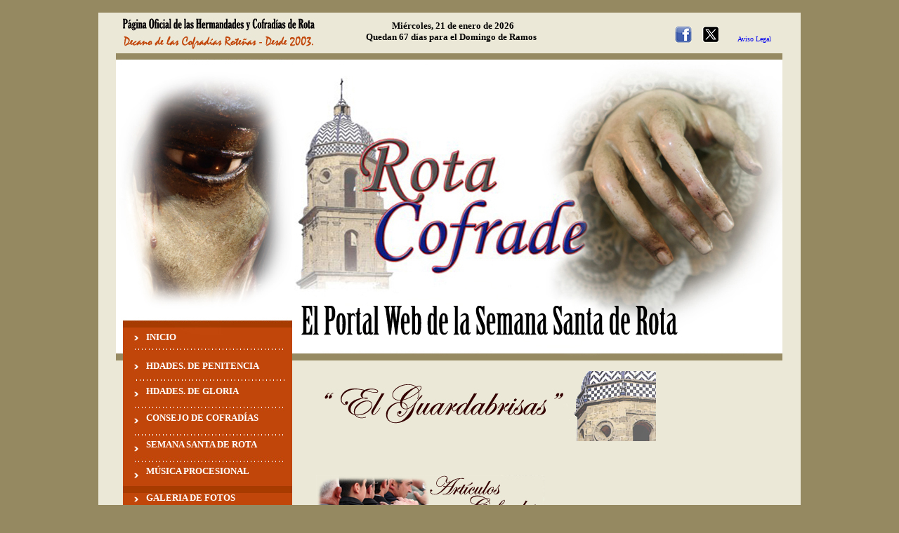

--- FILE ---
content_type: text/html
request_url: https://rota-cofrade.net/unabenditeratrianeraenlacapilladesanroque2019.html
body_size: 29083
content:
<!DOCTYPE html PUBLIC "-//W3C//DTD XHTML 1.0 Transitional//EN" "http://www.w3.org/TR/xhtml1/DTD/xhtml1-transitional.dtd">
<html xmlns="http://www.w3.org/1999/xhtml">

<head>


<!-- GOOGLE ANALITICS Y ACUERDO CESIÓN SEO CON ANDALUCIA INFORMACIÓN -->

<!-- Google tag (gtag.js) G4 -->
<script async src="https://www.googletagmanager.com/gtag/js?id=G-BG6R5NT0N5"></script> <script> window.dataLayer = window.dataLayer || []; function gtag(){dataLayer.push(arguments);} gtag('js', new Date()); gtag('config', 'G-BG6R5NT0N5'); 
</script>

 <!-- FIN COMENTARIO  -->




<!-- ICONO PEQUEÑO DE ROTA COFRADE EN EL NAVEGADOR (FAVICON) -->
<link rel="shortcut icon" type="image/x-icon" href="images/favicon.ico">
 <!-- FIN COMENTARIO  -->

<!-- COGER DEL NAVEGADOR CARACTERES EN LATIN (ESPAÑOL) -->
 <meta http-equiv="Content-Type" content="text/html; charset=iso-8859-1" />
 <!-- FIN COMENTARIO  -->


<!-- PARA EVITAR QUE SE GUARDE CACHE DEL SITIO -->
<meta http-equiv="Pragma" content="no-cache" />
<meta http-equiv="Expires" content="0" />
 <!-- AL ACTUALIZAR LA PAGINA EN IE -->



<title>ROTA COFRADE - El Portal Web de la Semana Santa de Rota.</title>



<link href="css/style.css" rel="stylesheet" type="text/css" />




</script>
<style type="text/css">

.Estilo2 {font-family: Verdana}
.Estilo3 {
	font-family: "Calisto MT";
	font-weight: bold;
}
.Estilo7 {
	font-family: "Calisto MT";
	font-size: 14px;
}
.Estilo8 {font-size: 14px}
#apDiv1 {
	position:absolute;
	width:79px;
	height:19px;
	z-index:1;
	left: 892px;
	top: 30px;
}
#apDiv2 {
	position:absolute;
	width:222px;
	height:26px;
	z-index:2;
	left: 332px;
	top: 18px;
}
#apDiv3 {
	position:absolute;
	width:30px;
	height:30px;
	z-index:3;
	left: 817px;
	top: 30px;
}
#apDiv4 {
	position:absolute;
	width:30px;
	height:30px;
	z-index:4;
	left: 854px;
	top: 30px;
}
#apDiv5 {
	position:absolute;
	width:292px;
	height:29px;
	z-index:5;
	left: 315px;
	top: 43px;
}
#apDiv6 {
	position:absolute;
	width:57px;
	height:15px;
	z-index:6;
	left: 902px;
	top: 52px;
}
.Estilo11 {
	font-family: "Palatino Linotype";
	font-size: 10px;
}
#apDiv7 {
	position:absolute;
	width:243px;
	height:23px;
	z-index:7;
	left: 30px;
	top: 1025px;
}
#apDiv8 {
	position:absolute;
	width:231px;
	height:22px;
	z-index:8;
	left: 32px;
	top: 911px;
}
#apDiv9 {
	position:absolute;
	width:236px;
	height:27px;
	z-index:8;
	left: 31px;
	top: 990px;
}
#apDiv10 {
	position:absolute;
	width:228px;
	height:32px;
	z-index:8;
	left: 31px;
	top: 951px;
}
#apDiv11 {
	position:absolute;
	width:247px;
	height:32px;
	z-index:9;
	left: 24px;
	top: 1063px;
}
#apDiv12 {
	position:absolute;
	width:246px;
	height:31px;
	z-index:10;
	left: 27px;
	top: 1099px;
}
#apDiv13 {
	position:absolute;
	width:281px;
	height:35px;
	z-index:11;
	left: -467px;
	top: 12px;
}
#apDiv14 {
	position:absolute;
	width:282px;
	height:32px;
	z-index:11;
	left: -469px;
	top: -24px;
}
#apDiv15 {
	position:absolute;
	width:246px;
	height:30px;
	z-index:7;
	left: 28px;
	top: 1141px;
}
#apDiv16 {
	position:absolute;
	width:248px;
	height:28px;
	z-index:8;
	left: 28px;
	top: 1178px;
}
#apDiv17 {
	position:absolute;
	width:248px;
	height:28px;
	z-index:9;
	left: 29px;
	top: 1215px;
}
#apDiv18 {
	position:absolute;
	width:252px;
	height:30px;
	z-index:7;
	left: 26px;
	top: 1219px;
}
a:link {
	text-decoration: none;
}
a:visited {
	text-decoration: none;
}
a:hover {
	text-decoration: underline;
}
a:active {
	text-decoration: none;
}
#apDiv19 {
	position:absolute;
	width:229px;
	height:20px;
	z-index:7;
	left: 29px;
	top: 873px;
}
#apDiv20 {	position:absolute;
	width:209px;
	height:20px;
	z-index:7;
	left: 34px;
	top: 855px;
}
#apDiv21 {	position:absolute;
	width:264px;
	height:23px;
	z-index:7;
	left: 29px;
	top: 900px;
}
#apDiv22 {	position:absolute;
	width:264px;
	height:23px;
	z-index:7;
	left: 29px;
	top: 900px;
}
#apDiv23 {	position:absolute;
	width:264px;
	height:23px;
	z-index:7;
	left: 29px;
	top: 900px;
}
#apDiv24 {	position:absolute;
	width:264px;
	height:23px;
	z-index:7;
	left: 29px;
	top: 900px;
}
#apDiv25 {	position:absolute;
	width:264px;
	height:23px;
	z-index:7;
	left: 29px;
	top: 900px;
}
#apDiv26 {	position:absolute;
	width:264px;
	height:23px;
	z-index:7;
	left: 29px;
	top: 900px;
}
#apDiv27 {	position:absolute;
	width:264px;
	height:23px;
	z-index:7;
	left: 29px;
	top: 900px;
}
#apDiv28 {	position:absolute;
	width:282px;
	height:31px;
	z-index:10;
	left: 31px;
	top: 1070px;
}
#apDiv29 {	position:absolute;
	width:282px;
	height:31px;
	z-index:10;
	left: 31px;
	top: 1070px;
}
#apDiv30 {	position:absolute;
	width:283px;
	height:30px;
	z-index:7;
	left: 30px;
	top: 1109px;
}
#apDiv31 {	position:absolute;
	width:285px;
	height:28px;
	z-index:8;
	left: 30px;
	top: 1149px;
}
#apDiv32 {	position:absolute;
	width:283px;
	height:28px;
	z-index:9;
	left: 28px;
	top: 1183px;
}
#apDiv33 {
	position:absolute;
	width:673px;
	height:376px;
	z-index:12;
	left: 298px;
	top: 1073px;
}
.Estilo16 {font-size: 10}
#myScroll {
	position: relative;
	width: 681px;
	height: 1030px;
	z-index: 7;
	top: 0px;
	left: 0px;
}
#myScroll {
	overflow: scroll;
}
</style>
</head>



<body><br/>
<table width="1000" border="0" align="center" cellpadding="0" cellspacing="0">
	<tr>
		<td align="center" bgcolor="#ebe8d7">
		  <table width="947" border="0" cellspacing="0" cellpadding="0">
  <tr>
					<td width="947"><table width="946" border="0" cellspacing="0" cellpadding="0">
                      <tr>
                        <td width="340"><img src="images/rotulodecano.jpg" width="340" height="58" /></td>
                        <td width="274" valign="bottom" style="padding-bottom:15px;"><!-- Fecha 
// -->
                            <div align="center"><font face="Garamond" color="#000000" size="2"><b>&nbsp; </b></font><font color="#000000" class="Estilo3"><span class="Estilo7">
                              <script language="JavaScript" type="text/javascript">
                      </script>
                              </span> <span class="Estilo7">
                              <script language="JavaScript" type="text/javascript"></script>
                              </span> <span class="Estilo8">
                              <script language="JavaScript" type="text/javascript"></script>
                              </span>
                              <script language="JavaScript" type="text/javascript"></script>
                              </font><font color="#000000" size="2"><b> <span class="Estilo2">
                              <script language="JavaScript" type="text/javascript"></script>
                              </span>
                              <script language="JavaScript" type="text/javascript"></script>
                              </b></font><font face="Garamond" color="#000000" size="2"><b>
                              <script language="JavaScript" type="text/javascript"><!--
var weekdays = new Array(6);
var months = new Array(11);

var today = new Date();
var month = today.getMonth();
var date = today.getDate();
var weekday = today.getDay();
var year = today.getYear();
if (year <= 990){
	year = year + 1900;
}
today = null;
	
weekdays[0] = "Domingo";
weekdays[1] = "Lunes";
weekdays[2] = "Martes";
weekdays[3] = "Mi&eacute;rcoles";
weekdays[4] = "Jueves";
weekdays[5] = "Viernes";
weekdays[6] = "S&aacute;bado";

months[0] = "enero";
months[1] = "febrero";
months[2] = "marzo";
months[3] = "abril";
months[4] = "mayo";
months[5] = "junio";
months[6] = "julio";
months[7] = "agosto";
months[8] = "septiembre";
months[9] = "octubre";
months[10] = "noviembre";
months[11] = "diciembre";

document.write(weekdays[weekday] + ", " + date + " de " +
	months[month] + " de " + year);
// -->
                      </script>
                            </b></font></div>
                          <div align="center"><font face="Garamond" size="3"><b> <font size="2">
                              <script language="JavaScript" type="text/javascript">
var scrollCounter = 0;
var scrollText = "Rota Cofrade - El Portal de la Semana Santa de Rota"
var scrollDelay = 70;
var i = 0;
while (i ++ < 140)
scrollText = " " + scrollText;
function Scroller()
{window.status = scrollText.substring(scrollCounter++,
scrollText.length);
if (scrollCounter == scrollText.length)
scrollCounter = 0;
setTimeout("Scroller()", scrollDelay);
}
Scroller();
                      </script>
                              <script language="JavaScript" type="text/javascript">


<!--
var daysLeft;
var today = new Date();
var target = new Date("Mar 29 2026");
daysLeft = (target - today)/(60*60*1000*24);
daysLeft = Math.ceil(daysLeft);

if (daysLeft > 1 ) {
	document.write("Quedan " + daysLeft + " d&iacute;as para el Domingo de Ramos");
}
if (daysLeft == 1) {
	document.write("Queda " + daysLeft + " d&iacute;a para el Domingo de Ramos");
}
if (daysLeft < 1) {
	document.write("&iexcl;&iexcl;&iexcl;Hoy es Domingo de Ramos!!!");
}
// -->


                      </script>
</font> 
</b>
</font>
</div>

<table width="237" border="0" align="right" cellpadding="0" cellspacing="0">
		<tr>
        </tr>
        </table>			    
        </td>
			    
<td width="10" valign="bottom" style="padding-bottom:15px;">&nbsp;
</td>
                
<td width="172" valign="bottom" style="padding-bottom:15px;">
</td>
                
<td width="39" valign="bottom" style="padding-bottom:15px;"><a href="https://www.facebook.com/rotacofrade/" target="_blank"><img src="images/facebook.png" border="0" width="24" height="24" />
</a>
</td>
                
<td width="32" valign="bottom" style="padding-bottom:15px;">
<a href="https://twitter.com/rota_cofrade" target="_blank"><img src="images/twitter.png" border="0" width="24" height="24" />
</a>
</td>
                
<td width="5" valign="bottom" style="padding-bottom:15px;">
</td>
			   
<td width="74" valign="bottom" style="padding-bottom:15px;">
       

<div class="Estilo11">
<div align="center"><a href="avisolegal.html">Aviso Legal</a>
</div>
</div>
</td>
</tr>
</table>		           
</td>
</tr>
				<tr>
					<td>
						<table width="940" border="0" cellspacing="0" cellpadding="0">
							<tr>
								<td width="251" valign="bottom" background="images/cabeceraizquierda.jpg">
									<div class="home-top"><a href="index.htm">INICIO</a> </div>							</td>
								<td><img src="images/cabeceraderecha.jpg" width="695" height="438" /></td>
          </tr>
							<tr>
							  <td height="1030" td="td" valign="top">
<table width="254" border="0" cellspacing="0" cellpadding="0">
<tr>
											<td height="406" align="left" valign="top" background="images/menu.jpg"> 
                                            
                        <span class="home-top1"><a href="hermandadesdepenitencia.html">HDADES. DE PENITENCIA</a></span><br />
												<br />
						<span class="home-top2"><a href="hermandadesdegloria.html">HDADES. DE GLORIA</a></span><br />
												<br />
						<span class="home-top2"><a href="consejodecofradias.html">CONSEJO DE COFRADÍAS</a></span><br />
												<br />
						<span class="home-top2"><a href="semanasantaderota.html">SEMANA SANTA DE ROTA</a></span><br />
												<br />
                        <span class="home-top2"><a href="musicaprocesional.html">MÚSICA PROCESIONAL</a></span><br />
												<br />
                        <span class="home-top2"><a href="galeriadefotos.html">GALERIA DE FOTOS</a></span><br />
												<br />
                        <span class="home-top2"><a href="especiales.html">ESPECIALES</a></span><br />
												<br />
                        <span class="home-top2"><a href="vocabulariocofrade.html">VOCABULARIO COFRADE</a></span><br />
												<br />
                        <span class="home-top2"><a href="elguardabrisas.html">'EL GUARDABRISAS'</a></span><br />
												<br />
                        <span class="home-top2"><a href="enlacescofrades.html">ENLACES COFRADES</a></span><br />
												<br />
                        <span class="home-top2"><a href="creditos.html">CRÉDITOS</a></span><br/>                                   		    </td>
					</tr>
										<tr>
											<td height="649">											
                                            <div align="center">
                                            
                                             
                                              
                                               
                               

                                               



                                               
                                               
                       <p><img src="images/fotosdiseno/publi25.gif" width="250" height="80" alt=""/></p>
                                               
                                               
                                               
                                               
                                                  <p><a href="http://www.andaluciainformacion.es/portada/?i=42" target="_blank"><img src="images/fotosdiseno/publi9.gif" border="0" width="250" height="101" /></a></p>
                                             
                                               
                                               
                                               
                            <p><a href="https://www.facebook.com/Pinturas-y-Manualidades-Hnos-Grande-1632153137007785/" target="_blank"><img src="images/fotosdiseno/publi23.gif" width="250" height="80" alt=""/></a></p>
                                             

                                               
                                               
                                               
                                                 <p><a href="publicidadestancolobato.html" target="_blank"><img src="images/fotosdiseno/publi6.gif" border="0" width="250" height="69" /></a></p>
                                                
                                                
                                                
                                                         
                                         <p><a href="http://www.gamarota.com/" target="_blank"><img src="images/fotosdiseno/publi7.gif" border="0" width="250" height="80" /></a></p>
                                               
                                               
                                               
                                               
                      
                                      
                                               
                                               
                                                       <p><a href="publicidadconstruccionesfranciscojavierlaynez.html" target="_blank"><img src="images/fotosdiseno/publi13.gif" border="0" width="250" height="69" /></a></p>
                                               
                                                 
                                               
                                                       
                                      <p><a href="https://www.bricopinturas.com/bricopinturas-rota/" target="_blank"><img src="images/fotosdiseno/publi26.gif" border="0" width="250" height="80" /></a></p>                             
                  
<p><a href="https://www.facebook.com/Bramarmantenimientos" target="_blank"><img src="images/fotosdiseno/publi24.gif" border="0" width="250" height="69" /></a></p>

                                               
                                               
                                               
                                               
                                               
                                               
											</div></td>
    </tr>
									</table>							  </td>
<td valign="top" class="main-text">
									<h1><img src="images/fotosdiseno/rotuloelguardabrisas.jpg" width="500" height="100" /></h1>
                                    <div id="myScroll" style="overflow-y:visible;overflow-x:auto;">
                                      <h1 align="center">&nbsp;</h1>
                                      <table width="654" border="0" align="center" cellpadding="0">
                                        <tr>
                                          <td width="650" height="39"><div align="center">
                                              <p align="justify"><img src="images/fotosdiseno/rotuloarticuloscofrades.jpg" width="325" height="65" /></p>
                                            <hr />
                                            <p align="center">&nbsp;</p>
                                            <p align="center"><u><strong>UNA BENDITERA TRIANERA EN LA BELLA CAPILLA DE SAN ROQUE DE ROTA.</strong></u></p>
                                            <p align="justify"><u>SENTIDO TEOL&Oacute;GICO DEL AGUA BENDITA</u></p>
                                            <p align="justify">A los cristianos nos pasa casi desapercibido el sentido total que posee el agua bendita de los diferentes edificios religiosos: catedrales, templos y capillas. Pero dicho sentido nace de la tradici&oacute;n que hemos heredado por el juda&iacute;smo y que se ha transformado por Jesucristo. <br />
                                            </p>
                                            <p align="justify">Sabemos que en la mayor&iacute;a de las religiones y culturas mediterr&aacute;neas se le ha dado m&aacute;xima importancia al uso del agua, pues era s&iacute;mbolo de higiene y limpieza. Los fieles musulmanes poseen en cada mezquita una fuente para las abluciones, para purificarse antes de orar. Para el pueblo jud&iacute;o es signo de purificaci&oacute;n del alma, por ello, la emplean en sus rituales.<br />
                                            </p>
                                            <p align="justify">Para el pueblo cristiano es signo de vida, pues el agua del bautismo nos da una vida divina al transformarnos en Hijos de Dios. <br />
                                            </p>
                                            <p><em>&quot;Derramar&eacute; sobre ustedes agua purificadora y ser&aacute;n purificados&hellip; Derramar&eacute; mi Esp&iacute;ritu sobre ustedes, para que vivan seg&uacute;n mis mandatos y respeten mis &oacute;rdenes&quot;. (Ez 36, 25-27) </em></p>
                                            <p><em>&quot;El que no renace del agua y del Esp&iacute;ritu, no puede entrar en el Reino de Dios&quot;. (Jn 3, 5) </em><br />
                                            </p>
                                            <p align="justify">Otro sentido es el agua bendita como representaci&oacute;n del Esp&iacute;ritu Santo, elemento purificador, hacedora de indulgencias y escudo protector contra el mal, las enfermedades y las desgracias. &Ograve;scar Macoto (1) ha realizado una esplendida s&iacute;ntesis sobre todas estas cuestiones, que siempre han despertado el inter&eacute;s de los creyentes por sus propiedades sobrenaturales. Tambi&eacute;n el agua bendita es un sacramental, usada con fe y devoci&oacute;n, purifica al cristiano de sus faltas veniales. </p>
                                            <p align="justify"><u>EL AGUA BENDITA EN LAS IGLESIAS</u></p>
                                            <p align="justify">El Papa San Alejandro I (106 &ndash; 115) instituy&oacute; el uso del agua bendita para purificar las casas cristianas. <br />
                                            </p>
                                            <p align="justify">El agua bendita colocada en la entrada de muchas iglesias (pilas de agua bendita) (2) pretende que al ingresar en ellas, los fieles recuerden que por el Bautismo ingresaron a la comunidad cristiana. Tambi&eacute;n el agua se utiliza en forma popular para recibir el perd&oacute;n de los pecados veniales y s&oacute;lo de ellos, pero no suple a la confesi&oacute;n anual.</p>
                                            <p align="justify"><u>LA PIEZA CER&Aacute;MICA: LA BENDITERA </u><br />
                                            </p>
                                            <p align="justify">R. Camargo reconoce que <em>en Espa&ntilde;a, existen numerosos ejemplos de centros donde se produc&iacute;an benditeras art&iacute;sticas, trat&aacute;ndose de una fabricaci&oacute;n que se mantiene en la actualidad: Talavera de la Reina, Manises, &Uacute;beda y Triana, entre otros. Menci&oacute;n especial merece el pintor valenciano Joaqu&iacute;n Sorolla (1863-1923), quien reuni&oacute; una importante colecci&oacute;n a lo largo de su vida. </em>(3)<br />
                                            </p>
                                            <p align="justify">Sobre todo porque existe una gran tradici&oacute;n de &eacute;poca &aacute;rabe a utilizar la cer&aacute;mica. Es normal en las casas tener azulejer&iacute;a en los paramentos de las paredes, pero no s&oacute;lo como elemento de la propia construcci&oacute;n, sino tambi&eacute;n como embellecimiento, platos de loza y cer&aacute;mica de diferentes formas y tama&ntilde;os. La mesa no se queda al margen con las fuentes, jarras, vasos, etc. En Andaluc&iacute;a la tradici&oacute;n de utilizar la loza proviene de los &aacute;rabes, se&ntilde;ores y maestros en su uso y disfrute. <br />
                                            </p>
                                            <p align="justify">La benditera  (4) de la Capilla de San Roque se compone de de varias piezas, dos lozas centrales forman la cruz y los bordes nudosos son pegados en piezas regulares, e imitan a ramajes que acogen a la Cruz. </p>
                                            <p align="justify"> La cruz lobulada en azul manganeso y rebordeada en blanco, se encuentra inscrita en un arco, que recuerda bastante a los arcos triunfo romanos, decorado con motivos florares y ramajes preciosistas para rellenar el espacio blanco del fondo. <br />
                                            </p>
                                            <p align="justify">La pieza la realiz&oacute; la f&aacute;brica de Cer&aacute;mica Santa Ana de Triana. Sabemos que esta f&aacute;brica se funda en la ciudad hispalense en 1939, en la calle San Jorge (Triana), y que prosigue la tradici&oacute;n de los alfares que hasta ese momento hab&iacute;a detentado Manuel Montero Asquith (5).</p>
                                            <p align="justify">Manuel Romero Castillo - 
Historiador. <br />
PES del IES Astaroth de Rota.</p>
                                            <hr />
                                            <p align="justify"> (1) V&eacute;ase el art&iacute;culo &ldquo;El maravilloso poder del agua bendita&rdquo;, en la p&aacute;gina web: </p>
                                            <p align="justify">https://es.gaudiumpress.org/content/81635-El-maravilloso-poder-del-agua-bendita </p>
                                            <p align="justify">(2) V&eacute;ase el interesante art&iacute;culo desde el punto de vista art&iacute;stico-teol&oacute;gico en la p&aacute;gina web: </p>
                                            <p align="justify">http://baulitoadelrte.blogspot.com/2016/10/las-pilas-de-agua-bendita.html</p>
                                            <p align="justify"> (3) V&eacute;ase en la p&aacute;gina web:  </p>
                                            <p align="justify">http://www.radiocamargo.es/index.php/component/k2/item/7024-una-benditera-de-barro-esmaltado-pieza-destacada-del-mes-de-febrero-en-el-museo-etnografico-de-muriedas.html <br />
                                              </p>
                                            <p align="justify">(4) Podemos encontrar numerosos museos que las tienen expuestas y explican su evoluci&oacute;n y su importancia, como por ejemplo en el Museo Internacional de Arte Popular del Mundo en Albacete, el Museo Etnogr&aacute;fico 'Gonz&aacute;lez Santana' de Olivenza (Badajoz) o el Museo Etnogr&aacute;fico de Muriedas, entre otros. </p>
                                            <p align="justify"> (5) Se puede encontrar detalladamente explicada la historia de esta f&aacute;brica en la siguiente p&aacute;gina web: </p>
                                            <p align="justify">http://www.retabloceramico.net/bio2_santaanaceramica.htm <br />
                                            </p>
                                            <p align="justify"><u>BIBLIOGRAF&Iacute;A </u></p>
                                            <p align="justify">Para elaborar esta descripci&oacute;n se han consultado las siguientes p&aacute;ginas webs:</p>
                                            <p align="justify">http://www.infocatolica.com/blog/reforma.php/1307011005-224-los-sacramentales-4-el-ag<br />
                                            </p>
                                            <p align="justify">https://elblogdelcoleccionistaeclectico.com/2018/03/18/pilas-benditeras-arte-religioso-y-escudo-protector/<br />
                                            </p>
                                            <p align="justify">http://baulitoadelrte.blogspot.com/2016/10/las-pilas-de-agua-bendita.html<br />
                                            </p>
                            <hr />
                                              <p align="center"><strong><em><u>Queda totalmente prohibida la reproducci&oacute;n integra del texto sin el consentimiento del autor, <br />
                                                as&iacute; como la utilizaci&oacute;n de los datos o p&aacute;rrafos del mismo sin citar la procedencia y autor&iacute;a.</u></em></strong></p>
                                            <p align="center"><strong><u>El Equipo de Rota Cofrade no se responsabiliza de las opiniones vertidas en estos art&iacute;culos.</u></strong></p>
                                            <p>&nbsp;</p>
                                          </div></td>
                                        </tr>
                                      </table>
                              </div></td>
							</tr>
						</table>
				  </td>
				</tr>
				<tr>
					<td height="15"></td>
				</tr>
				<tr>
					<td class="footer-text"><p>
                        <a href="index.htm">Inicio</a> 
                        &nbsp;|&nbsp;  
                        <a href="hermandadesdepenitencia.html">Hdades. de Penitencia</a> 
                        &nbsp;|&nbsp;  
                        <a href="hermandadesdegloria.html">Hdades. de Gloria </a>
                        &nbsp;|&nbsp;  
                        <a href="consejodecofradias.html">Consejo de Cofrad&iacute;as</a> 
                        &nbsp;|&nbsp; 
                        <a href="semanasantaderota.html">Semana Santa de Rota</a>
                         &nbsp;|&nbsp;
                        <a href="musicaprocesional.html">Música Procesional</a>
                         &nbsp;|&nbsp;
                        <a href="galeriadefotos.html">Galeria de Fotos</a> 
                        &nbsp;|&nbsp;
                        <a href="especiales.html">Especiales</a>
                        &nbsp;|&nbsp;
                        <a href="vocabulariocofrade.html">Vocabulario Cofrade</a>
                        &nbsp;|&nbsp;
                         <a href="elguardabrisas.html">'El Guardabrisas'</a>
                        &nbsp;|&nbsp;
                        <a href="enlacescofrades.html">Enlaces Cofrades</a>
                        &nbsp;|&nbsp;
                        <a href="creditos.html">Créditos</a>
                         &nbsp;|&nbsp;
                        <a href="encuestas.html">Encuestas</a>
                         &nbsp;|&nbsp;
                        <a href="hemeroteca.html">Hemeroteca</a>
                          &nbsp;|&nbsp;
                        <a href="nuestraiglesia.html">Nuestra Iglesia</a>
                        
                        
                        
                  <br/>
			              <span class="footer-text1">Direcci&oacute;n: rota-cofrade@hotmail.com - Redacci&oacute;n de Noticias: noticiasrota-cofrade@hotmail.com </span><br/>
                        
                      <span class="footer-text Estilo16"><span class="footer-text1"> Copyright - Rota Cofrade &copy; 2026 - Todos los derechos reservados.   <!-- Visitas:                                                                                           -->
                        
 <!-- http://contadores.miarroba.es  -->
 
       <!--    <script type="text/javascript" src="http://contadores.miarroba.es/ver.php?id=154298">        -->
       <!--   </script>                                                                                     -->
       
<!-- http://contadores.miarroba.es  -->                        
                        </span></span></p>
				  </td>
		    </tr>
		  </table>
	  </td>
</tr>
	<tr>
		<td height="15" align="center" bgcolor="#ebe8d7">&nbsp;</td>
	</tr>
</table>
</body>
</html>


--- FILE ---
content_type: text/css
request_url: https://rota-cofrade.net/css/style.css
body_size: 3588
content:
body {
	margin: 0px;
	background-color: #958961;
	padding: 0px;
}
.search-text {
	font-family: arial;
	font-size: 13px;
	font-weight: bold;
	color: #4b5860;
	text-decoration: none;
	text-align: right;
	padding-right: 5px;
}
.search-text-box {
	background-color: #ebe8d7;
	border: 1px solid #c4ba97;
	height: 19px;
	width: 144px;
}
.go-button {
	font-family: arial;
	font-size: 13px;
	font-weight: bold;
	color: #4b5860;
	text-decoration: none;
	background-image: url(../imagenes/go-bg.jpg);
	background-repeat: no-repeat;
	text-align: center;
	height: 21px;
	width: 27px;
	line-height: 19px;
}
.go-button a{color:#4b5860; text-decoration:none;}
.go-button a:hover{color:#4b5860; text-decoration:underline;}

.home-top {
	font-family: verdana;
	font-size: 13px;
	font-weight: bold;
	color: #FFFFFF;
	text-decoration: none;
	text-align: left;
	padding-left: 43px;
	padding-bottom: 25px;
}
.home-top a{color:#FFFFFF; text-decoration:none;}
.home-top a:hover{color:#FFFFFF; text-decoration:underline;}

.home-top1 {
	font-family: verdana;
	font-size: 13px;
	font-weight: bold;
	color: #FFFFFF;
	text-decoration: none;
	text-align: left;
	padding-left: 43px;
	padding-top: 0px;
}
.home-top1 a{color:#FFFFFF; text-decoration:none;}
.home-top1 a:hover{color:#FFFFFF; text-decoration:underline;}

.home-top2 {
	font-family: verdana;
	font-size: 13px;
	font-weight: bold;
	color: #FFFFFF;
	text-decoration: none;
	text-align: left;
	padding-left: 43px;
	padding-top: 0px;
	line-height: 20px;
}
.home-top2 a{color:#FFFFFF; text-decoration:none;}
.home-top2 a:hover{color:#FFFFFF; text-decoration:underline;}

.user-heading {
	font-family: verdana;
	font-size: 18px;
	font-weight: normal;
	color: #ebe8d7;
	text-decoration: none;
	text-align: left;
	padding-top: 5px;
	padding-bottom: 5px;
	padding-left: 13px;
}
.login-text {
	font-family: arial;
	font-size: 13px;
	font-weight: bold;
	color: #FFFFFF;
	text-decoration: none;
	background-color: #c4ba97;
	height: 24px;
	width: 58px;
	text-align: center;
	line-height: 24px;
	margin-top: 5px;
	margin-bottom: 10px;
}
.login-text a{color:#FFFFFF; text-decoration:none;}
.login-text a:hover{color:#FFFFFF; text-decoration:underline;}

.user-text-box {
	background-color: #ebe8d7;
	height: 16px;
	width: 116px;
	border-top-style: none;
	border-right-style: none;
	border-bottom-style: none;
	border-left-style: none;
}
.user-subheading {
	font-family: arial;
	font-size: 12px;
	color: #fffffe;
	text-decoration: none;
	text-align: right;
	line-height: 30px;
	padding-right: 5px;
}
h1 {
	font-family: verdana;
	font-size: 22px;
	font-weight: normal;
	color: #a73b00;
	text-decoration: none;
	text-align: left;
	margin-top: 0px;
	margin-bottom: 8px;
}
.main-text {
	font-family: verdana;
	font-size: 12px;
	line-height: 18px;
	color: #4b5860;
	text-decoration: none;
	text-align: justify;
	padding-top: 15px;
	padding-left: 15px;
}
.main-more {
	font-family: verdana;
	font-size: 11px;
	line-height: 18px;
	color: #a73b00;
	text-decoration: underline;
	text-align: left;
	font-weight: bold;
}
.main-more a{color:#a73b00; text-decoration:underline;}
.main-more a:hover{color:#a73b00; text-decoration:none;}

.footer-text {
	font-family: verdana;
	font-size: 12px;
	color: #FFFFFF;
	background-color: #4b5860;
	line-height: 22px;
	text-decoration: none;
	text-align: center;
	padding-top: 7px;
	padding-bottom: 7px;
}
.footer-text a{color:#FFFFFF; text-decoration:none;}
.footer-text a:hover{color:#FFFFFF; text-decoration:underline;}

.footer-text1 {
	font-family: tahoma;
	font-size: 11px;
	color: #ebe8d7;
	text-decoration: none;
	text-align: center;
}
